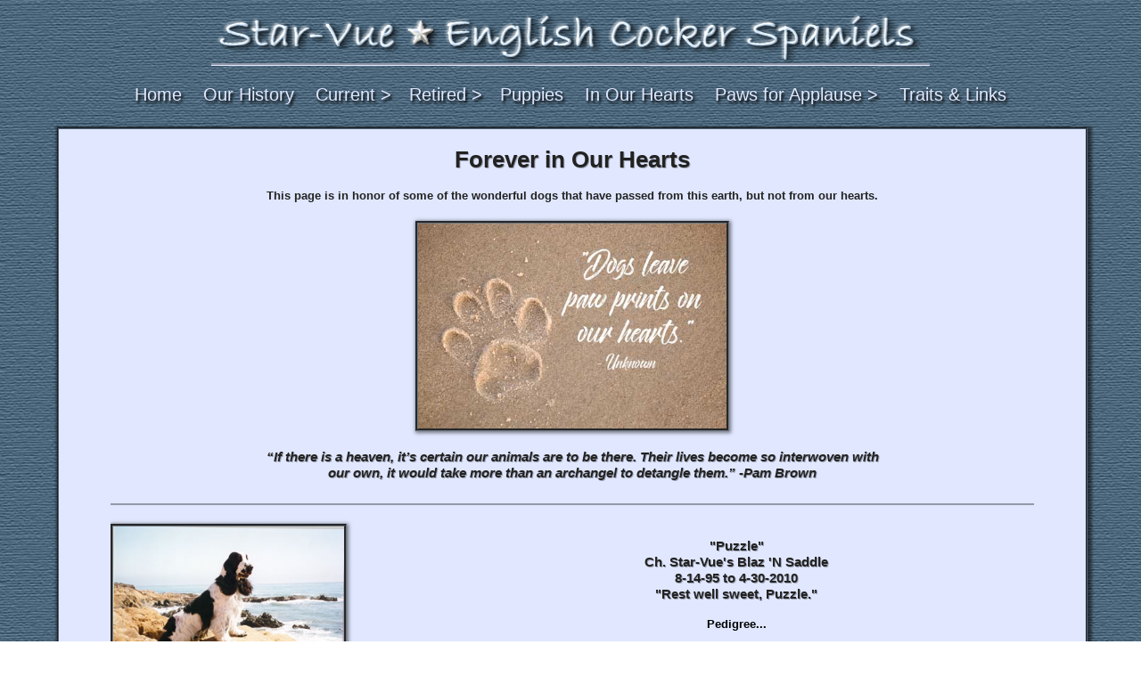

--- FILE ---
content_type: text/html
request_url: http://starvueenglishcockers.com/lost.htm
body_size: 8047
content:
<!doctype html>
<!--[if lt IE 7]> <html class="ie6 oldie"> <![endif]-->
<!--[if IE 7]>    <html class="ie7 oldie"> <![endif]-->
<!--[if IE 8]>    <html class="ie8 oldie"> <![endif]-->
<!--[if gt IE 8]><!-->
<html class="">
<!--<![endif]-->
<head>
<meta charset="UTF-8">
<meta name="description" content="Star-Vue English Cocker Spaniels is located in Monument Colorado. They have been showing and breeding English Cocker Spaniels Since 1974. Nancy Praismater has breed and shown over 75 AKc Champion English Cocker Spaniels  ">
<meta name="keywords" content="show dogs, show and pet puppies, english cocker spaniels, AKC dog breeder, english cocker spaniel breeder, champion english cocker spaniels">

<meta name="viewport" content="width=device-width, initial-scale=1">
<title>Star-Vue ~ Retired Males</title>
<link href="css/boilerplate.css" rel="stylesheet" type="text/css">
<link href="css/fluid-layout.css" rel="stylesheet" type="text/css">
<link href="css/styles.css" rel="stylesheet" type="text/css">
<link href="css/menu.css" rel="stylesheet" type="text/css">
<!-- 
To learn more about the conditional comments around the html tags at the top of the file:
paulirish.com/2008/conditional-stylesheets-vs-css-hacks-answer-neither/

Do the following if you're using your customized build of modernizr (http://www.modernizr.com/):
* insert the link to your js here
* remove the link below to the html5shiv
* add the "no-js" class to the html tags at the top
* you can also remove the link to respond.min.js if you included the MQ Polyfill in your modernizr build 
-->
<!--[if lt IE 9]>
<script src="//html5shiv.googlecode.com/svn/trunk/html5.js"></script>
<![endif]-->
<script src="css/respond.min.js"></script>
</head>
<body>
<div class="gridContainer clearfix">
  <div id="header"><div id="page-header"><img src="images/starvue-pages.png" alt="Starvue English Cocker Spaniels, breeder of Champion English Cocker Spaniels."></div></div><!-- End of header -->
  <div id="nav">
     <div id="menubar">
     <ul id="menu">
    	<li><a href="index.htm">Home</a></li>
        <li><a href="history.htm">Our History</a></li>
        <li><a href="current-males.htm">Current ></a>
        <ul class="sub-menu">         
          <li><a href="current-males.htm">Males</a></li>
          <li><a href="current-females.htm">Females</a></li>
      </ul>  
        <li><a href="retired-males.htm">Retired ></a>
        <ul class="sub-menu">         
          <li><a href="retired-males.htm">Males</a></li>
          <li><a href="retired-females.htm">Females</a></li>
        </ul>  
        <li><a href="puppies.htm">Puppies</a></li>
        <li><a href="lost.htm">In Our Hearts</a></li>
        <li><a href="applause.htm">Paws for Applause ></a>
        <ul class="sub-menu"> 
        <li><a href="applause.htm">Conformation</a></li>   
          <li><a href="performance.htm">Performance</a></li>
    
        </ul>  </li>
        <li><a href="traits.htm">Traits &amp; Links</a></li>
    </ul><!-- End of Menu -->
  </div><!-- End of menubar --> </div><!-- End of nav -->
  <div id="main-content">
  <div id="page-title"><h1>Forever in Our Hearts</h1><h4>This page is in honor of some of the wonderful dogs that have passed from this earth, but not from our hearts.</h4></div><!-- end of page-title -->
  <div class="quote"><h3><img src="images/inspirational-quotes-about-losing-a-dog.jpg" id="paw-print">“If there is a heaven, it’s certain our animals are to be there. Their lives become so interwoven with our own, it would take more than an archangel to detangle them.” -Pam Brown</h3></div><!-- End of quote -->
<div id="menu-page">
    <div class="dogs"><a href="puzzle.htm"><img src="images/puzzlebeach.jpg" alt="Puzzle, Champion English Cocker Spaniel bred by Starvue English Cocker Spaniels"></a>
        <h3>"Puzzle"<br>
          Ch. Star-Vue's Blaz 'N Saddle<br>
          8-14-95 to 4-30-2010<br>
          &quot;Rest well sweet, Puzzle.&quot;</h3>
        <h4><a href="puzzle.htm">Pedigree...</a></h4>
      </div>
      <div class="dogs"><a href="joel.htm"><img src="images/joelsweeps.jpg" alt="Joel, Champion English Cocker Spaniel bred by Starvue English Cocker Spaniels"></a>
        <h3>"Joel"<br>
          Ch. Star-Vue's Northern Exposure<br>
          2-9-07 to 3-31-09<br>
          &quot;Rest well sweet boy.&quot;</h3>
        <h4><a href="joel.htm">Pedigree...</a></h4>
      </div>
<div class="dogs"><a href="kendel.htm"><img src="images/kendylspecialty.jpg" alt="Kendel, Champion English Cocker Spaniel bred by Starvue English Cocker Spaniels"></a>
        <h3>"Kendel"<br>
          Ch. Star-Vue's Espresso to Go</h3>
        <h4><a href="kendel.htm">Pedigree...</a></h4>
   </div>
      <div class="dogs"><a href="tango.htm"><img src="images/tango3.jpg" alt="Tango, Champion English Cocker Spaniel bred by Starvue English Cocker Spaniels"></a>
        <h3>"Tango"<br>
          Ch. Star-Vue's Dancing In The Moonlight</h3>
        <h4><a href="tango.htm">Pedigree...</a></h4>
      </div>
      
      <div class="dogs"><a href="rett.htm"><img src="images/rett.jpg" alt="Rett, Champion English Cocker Spaniel bred by Starvue English Cocker Spaniels"></a>
        <h3>"Rett"<br>
          Ch. Dundee 'N Star-Vue 'N Retrospect</h3>
        <h4><a href="rett.htm">Pedigree...</a></h4>
      </div>
      <div class="dogs"><a href="stoney.htm"><img src="images/stoney.jpg" alt="Stoney, Champion English Cocker Spaniel bred by Starvue English Cocker Spaniels"></a>
        <h3>"Stoney"<br>
          Ch. Star-Vue's Silver Stone</h3>
        <h5>Co-owned and residing with Lynne Martseller </h5>
        <h4><a href="stoney.htm">Pedigree...</a></h4>
      </div>
      <div class="dogs"><a href="silas.htm"><img src="images/silas.jpg" alt="Silas, Champion English Cocker Spaniel bred by Starvue English Cocker Spaniels"></a>
        <h3>"Silas"<br>
          Ch. Star-Vue's Play the Crowd</h3>
        <h4><a href="silas.htm">Pedigree...</a></h4>
      </div>
      <div class="dogs"><a href="eddie.htm"><img src="images/eddie1.jpg" alt="Eddie, Champion English Cocker Spaniel bred by Starvue English Cocker Spaniels"></a>
        <h3>"Eddie"<br>
          Ch. Star-Vue's Wind of Fire</h3>
        <h5>Co-Owned with Piper Thompsen </h5>
        <h4><a href="eddie.htm">Pedigree...</a></h4>
      </div>
        <div class="dogs"><a href="dodge.htm"><img src="images/dodgestarvue.jpg" alt="Dodge, Champion English Cocker Spaniel bred by Starvue English Cocker Spaniels"></a>
        <h3>"Dodge"<br>
          Ch. Star-Vue's Word Play</h3>
        <h4><a href="dodge.htm">Pedigree...</a></h4>
      </div>
      
      <div class="dogs"><a href="peter.htm"><img src="images/PeterCH.jpg" alt="Peter, Champion English Cocker Spaniel bred by Starvue English Cocker Spaniels"></a>
        <h3>"Peter"<br>
          Ch. Star-Vue's All That Glitters</h3>
        <h4><a href="peter.htm">Pedigree...</a></h4>
      </div>
      <div class="dogs"><a href="chris.htm"><img src="images/Chrislarge.jpg" alt="Chris, Champion English Cocker Spaniel bred by Starvue English Cocker Spaniels"></a><br>
        <h3>"Chris"<br>
          Ch. Star-Vue's Chris In The Morning</h3>
      
        <h4><a href="chris.htm">Pedigree...</a></h4>
      </div>
      <div class="dogs"><a href="trip.htm"><img src="images/Trip.jpg" alt="Trip, Champion English Cocker Spaniel bred by Starvue English Cocker Spaniels"></a>
  <h3>"Trip"<br>
Ch. Star-Vue's Road Trip To Aldwin</h3>
  <h4><a href="trip.htm">Pedigree...</a></h4></div>
</div>
</div><!-- End of menu-page -->
  </div><!-- End of main-content -->
</div><!-- End of gridContainer -->
<div id="footer"><p><span class="small">&copy;2014 Starvue English Cocker Spaniels<br>
Website Design and Development by<strong> <a href="http://bigdogdzine.com" target="new">Big Dog Dzine</a></strong>, Oakridge OR.</span></p></div><!-- End of footer -->
</body>
</html>


--- FILE ---
content_type: text/css
request_url: http://starvueenglishcockers.com/css/fluid-layout.css
body_size: 2457
content:
@charset "UTF-8";
/* Simple fluid media
   Note: Fluid media requires that you remove the media's height and width attributes from the HTML
   http://www.alistapart.com/articles/fluid-images/ 
*/
img, object, embed, video {
	max-width: 100%;
}
/* IE 6 does not support max-width so default to width 100% */
.ie6 img {
	width:100%;
}

/*
	Dreamweaver Fluid Grid Properties
	----------------------------------
	dw-num-cols-mobile:		5;
	dw-num-cols-tablet:		8;
	dw-num-cols-desktop:	12;
	dw-gutter-percentage:	15;
	
	Inspiration from "Responsive Web Design" by Ethan Marcotte 
	http://www.alistapart.com/articles/responsive-web-design
	
	and Golden Grid System by Joni Korpi
	http://goldengridsystem.com/
*/

/* Mobile Layout: 480px and below. */

.gridContainer {
	margin-left: auto;
	margin-right: auto;
	width: 97.3913%;
	padding-left: 1.3043%;
	padding-right: 1.3043%;
	min-height: 100%;
	padding-bottom: 50px;
}
#header {
	clear: both;
	float: left;
	margin-left: 0;
	width: 100%;
	display: block;
	margin-bottom: 15px;
}
#nav {
	clear: both;
	float: left;
	margin-left: 0;
	width: 100%;
	display: block;
	text-align: center;
	margin-bottom: 20px;
}
#main-content {
	clear: both;
	float: left;
	margin-left: 0px;
	width: 100%;
	display: block;
	background: rgba(224,231,254,1);
	border: 2px groove rgba(86,103,121,1);
	box-shadow: 2px 2px 3px 3px rgba(0,0,0,.5);
}
#links {
	width: 85%;
	}

/* Tablet Layout: 481px to 768px. Inherits styles from: Mobile Layout. */

@media only screen and (min-width: 481px) {
.gridContainer {
	width: 90%;
	padding-left: 0.8152%;
	padding-right: 0.8152%;
}
#header {
	clear: both;
	float: left;
	margin-left: 0;
	width: 100%;
	display: block;
}
#nav {
	clear: both;
	width: 97%;
	display: block;
	text-align: center;
}
#main-content {
	clear: both;
	float: left;
	margin-left: 0;
	width: 100%;
	display: block;
}
#links {
	width: 65%;
	}
}

/* Desktop Layout: 769px to a max of 1232px.  Inherits styles from: Mobile Layout and Tablet Layout. */

@media only screen and (min-width: 769px) {
.gridContainer {
	width: 90%;
	max-width: 1232px;
	padding-left: 0.5434%;
	padding-right: 0.5434%;
	margin: auto;
}
#header {
	clear: both;
	float: left;
	margin-left: 0;
	width: 100%;
	display: block;
}
#nav {
	clear: both;
	float: left;
	margin-left: 0;
	width: 100%;
	display: block;
	text-align: center;
}
#main-content {
	clear: both;
	float: left;
	margin-left: 0;
	width: 100%;
	display: block;
}
#links {
	width: 50%;
	}
}


--- FILE ---
content_type: text/css
request_url: http://starvueenglishcockers.com/css/styles.css
body_size: 6028
content:
@charset "UTF-8";
/* CSS Document */
h1 {
	text-shadow: 1px 1px 0px rgba(0,0,0,.3);
	font-size: 2 em;
}
h2 {
	font-size: 1.8em;
	text-shadow: 1px 1px 0px rgba(0,0,0,.3);
}
h3 {
	font-size: 1.6 em;
	text-shadow: 1px 1px 0px rgba(0,0,0,.3);
}
h4 {
	font-size: 1.4 em;
}
h5 {
	font-size: 1.2 em;
}
h6 {
	font-size: 1 em;
}
img {
	border: medium groove rgba(112,118,126,1);
	box-shadow: 1px 1px 4px 1px rgba(0,0,0,.5);
	display: block;
}
.script {
	font-style: italic;
}
.small {
	color: rgba(224,231,254,1);
	font-size: 10px;
	
}
.small1 {
	font-size: 10px;
}
.quote {
	font-style: italic;
	margin-right: auto;
	margin-left: auto;
	text-align: center;
	width: 60%;
}
.left {
	display: block;
	float: left;
	margin-right: 15px;
	margin-bottom: 15px;
	width: auto;
}
.right {
	display: block;
	float: right;
	margin-bottom: 15px;
	margin-left: 15px;
	width: auto;
}
.center-text {
	display: block;
	text-align: center;
	
}
#page-title {
	display: block;
	margin-right: auto;
	margin-left: auto;
	text-align: center;
	width: 80%;
}
#traits {
	display: block;
	margin: 25px auto;
	text-align: justify;
	width: 90%;
}
#links {
	display: block;
	font-size: 18px;
	list-style: url(../images/11star6b.gif);
	margin: 25px auto;
}
#header #logo   {
	width: 40%;
	margin-top: 20px;
	margin-right: auto;
	margin-left: auto;
	display: block;
	box-shadow: 2px 2px 3px 3px rgba(0,0,0,.5);
	min-width: 325px;
}
#header #page-header img{
	width: 70%;
	margin-top: 10px;
	margin-right: auto;
	margin-left: auto;
	display: block;
	border-bottom: medium groove rgba(222,229,252,1);
	border-top-style: none;
	border-right-style: none;
	border-left-style: none;
	box-shadow: none;
}
#front-page-image {
	margin: 25px auto;
	height: auto;
	width: 30%;
	min-width: 300px;
}
#front-page-text {
	width: 70%;
	margin-top: 25px;
	margin-right: auto;
	margin-left: auto;
	text-align: center;
}
#merit {
	width: 200px;
	margin: 25px auto;
	text-align: center;
}
#counter {
	width: 70px;
	margin-right: auto;
	margin-bottom: 25px;
	margin-left: auto;
	padding-top: 25px;
	text-align: center;
}
#footer {
	text-align: center;
	height: 30px;
	width: 100%;
}
#email {
	display: block;
	width: 20%;
	margin-right: auto;
	margin-left: auto;
	text-align: center;
}
#email img  {
	width: 60px;
	margin-right: auto;
	margin-left: auto;
	box-shadow: none;
	border: none;
}
#email1 {
	display: block;
	width: 35%;
	margin-right: auto;
	margin-left: auto;
	text-align: center;
	clear: both;
	margin-bottom: 25px;
}
#email1 img  {
	width: 60px;
	margin-right: auto;
	margin-left: auto;
	box-shadow: none;
	border: none;
}
#history {
	display: block;
	width: 90%;
	margin-right: auto;
	margin-left: auto;
	padding-bottom: 20px;
	text-align: justify;
	margin-top: 40px;
}
.history-photos {
	width: 25%;
	margin-bottom: 25px;
	display: block;
	text-align: center;
	float: left;
	margin-left: 6%;
}
.history-photos img {
	width: 100%;
	margin-right: 1%;
	margin-left: 1%;
}
#puppies {
	display: block;
	margin: 25px auto;
	width: 90%;
	text-align: justify;
}
.puppies1 {
	display: block;
	margin: 0px auto 10px;
	width: 60%;
	text-align: left;
	height: auto;
}
#available-puppies {
	width: 100%;
	margin-right: auto;
	margin-left: auto;
	text-align: center;
}
.puppy-photo {
	width: 42%;
	clear: right;
	float: left;
	padding: 10px;
}
.new-puppies {
	display: block;
	float: left;
	width: 30%;
	margin-bottom: 15px;
	height: auto;
	margin-left: 2%;
}
.puppy-photo img {
	display: block;
	width: auto;
	margin-right: auto;
	margin-left: auto;
}
.puppies {
	display: block;
	width: 90%;
	margin: 25px auto 50px;
	text-align: center;
}
#conscientious {
	display: block;
	width: 100%;
	text-align: justify;
	border-top: medium groove rgba(222,229,252,1);
}
#pet-stores {
	margin: 25px auto;
	width: 90%;
	text-align: justify;
}
#applause {
	display: block;
	margin: 25px auto;
	width: 90%;
	text-align: center;
}
.app-photos {
	width: 30%;
	margin-top: 25px;
	margin-bottom: 25px;
	margin-left: 3.3%;
	float: left;
}
#results {
	width: 60%;
	margin-right: auto;
	margin-left: auto;
	text-align: center;
	display: block;
}
#menu-page {
	margin: 25px auto;
	width: 90%;
	overflow: hidden;
}
.dogs {
	text-align: center;
	width: 100%;
	height: auto;
	clear: both;
	border-top: medium groove rgba(222,229,252,1);
	padding-top: 20px;
}
.dogs img {
	width: 25%;
	float: left;
	clear: right;
	margin-bottom: 45px;
	margin-right: 10%;
}
#dog-pages {
	display: block;
	margin: 25px auto;
	width: 90%;
	overflow: hidden;
}
#potrait {
	display: block;
	width: 100%;
	margin-right: auto;
	margin-left: auto;
	margin-bottom: 20px;
	text-align: center;
}
#potrait img {
	display: block;
	width: 50%;
	margin-right: auto;
	margin-left: auto;
}
.parent {
	clear: right;
	float: left;
	width: 50%;
	margin: 25px 0px;
}
.parent img{
	width: 50%;
	margin: 25px auto;
	display: block;
}
#pedigree {
	border-top: medium groove rgba(222,229,252,1);
	width: 75%;
	margin-right: auto;
	margin-left: auto;
}
	table {
	display: block;
	width: 90%;
	margin: 20px auto;
}
table tr td img {
	border-style: none;
	box-shadow: none;
}
.bracket-large {
	height: 80px;
	width: 10px;
}
.bracket-medium {
	height: 52px;
	width: 10px;
}
td {
	padding: 2px 0px 2px 3px;
	vertical-align: middle;
	height: 25px;
}
#sorry {
	text-align: center;
	width: 70%;
	margin-right: auto;
	margin-left: auto;
	height: 100%;
}
#facebook {
	margin: 25px auto;
	width: 45%;
	text-align: center;
}
.blue {
	color: rgba(0,102,255,1);
	text-shadow: 2px 2px 3px rgba(102,102,102,1);
}
#facebook img {
	width: 65px;
	display: block;
	margin-right: auto;
	margin-left: auto;
	border-style: none;
	box-shadow: none;
}
.center-photo {
	width: 30
&;
	margin-right: auto;
	margin-left: auto;
	width: 30%;
}
#announce {
	width: 70%;
	margin: 50px auto;
	text-align: center;
}
#applause p img    {
	height: auto;
	width: 70%;
	margin-right: auto;
	margin-left: auto;
	margin-top: 10px;
}
#available-puppies-questionaire {
	width: 70%;
	margin-right: auto;
	margin-left: auto;
	text-align: center;
}
#paw-print {
	width: 50%;
	margin: 20px auto;
}


--- FILE ---
content_type: text/css
request_url: http://starvueenglishcockers.com/css/menu.css
body_size: 1000
content:
@charset "UTF-8";
/* CSS Document */
/*Initialize*/
ul#menu, ul#menu ul.sub-menu {
    padding:0;
    margin: 0;
}
ul#menu li, ul#menu ul.sub-menu li {
	list-style-type: none;
	padding-right: 5px;
	padding-left: 5px;
	display: inline-block;
}
/*Link Appearance*/
ul#menu li a,ul#menu li ul.sub-menu li  a{
	padding: 5px;
	display: inline-block;
	text-shadow: 2px 3px 3px rgba(0,0,0,1);
	color: rgba(224,231,254,1);
	font-size: 20px;
	text-decoration: none;
}

/*Make the parent of sub-menu relative*/
ul#menu li {
	position: relative;
}
/*sub menu*/
ul#menu li ul.sub-menu {
	display: none;
	position: absolute;
	top: 25px;
	left: 0;
	width: 50px;
	background: rgba(86,103,121,1);
	border: thin groove rgba(86,103,121,1);
	margin-top: 3px;
}
.arrow {
	font-size: 20px;
	color: rgba(224,231,254,1);
	text-shadow: 2px 3px 3px rgba(0,0,0,1);
}
ul#menu li:hover ul.sub-menu {
	display: block;
}
.gridContainer.clearfix #nav #menubar #menu li .sub-menu {
	width: auto;
	text-align: center;
	z-index: 1;
}
